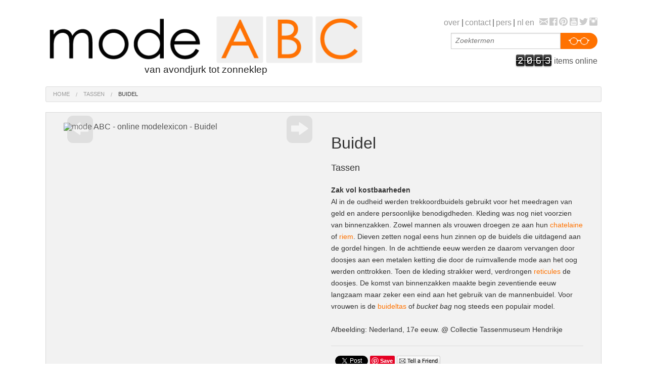

--- FILE ---
content_type: text/html; charset=UTF-8
request_url: https://mode-abc.com/fashion-abc-lexicon.php?oid=5ADDE16A07749
body_size: 3822
content:
<!doctype html>
<html class="no-js" lang="nl">
<head>
 <meta charset="utf-8" />
 <title>Modelexicon per categorie - mode ABC - online modelexicon</title>
 <meta name="author" content="Natasja Admiraal">
 <meta name="generator" content="Tim Deibel - www.timdeibel.nl - Adobe Creative Suite - Dreamweaver CS6">
 <meta name="robots" content="index, follow">
 <!-- <meta http-equiv="X-UA-Compatible" content="IE=edge,chrome=1"> by PHP Header -->
 <meta name="viewport" content="width=device-width, initial-scale=1.0" />
 <link href='http://fonts.googleapis.com/css?family=Muli:300,400,300italic,400italic' rel='stylesheet'>
 <meta name="description" lang="nl" xml:lang="nl" content="mode ABC - van avondjurk tot zonneklep. Hét online modelexicon met woord- en beeldbank voor het zoeken van informatie over een grote verscheidenheid aan kledingstukken en accessoires. Een initiatief van modejournalist Natasja Admiraal.">
 <meta name="description" lang="en" xml:lang="en" content="fashion ABC - The online fashion lexicon with word and image database for finding information on a wide variety of clothing and accessories. An initiative of fashion journalist Natasja Admiraal.">
 <meta name="keywords" lang="nl" xml:lang="nl" content="mode, lexicon, kennisbank, informatie, inspiratie, database, ontwerpen, modegeschiedenis, museum, modemerken, collectie, kleding, accessoires, broeken, jassen, tassen, hoofddeksels, jurken, schoeisel, schoenen, bovenkleding, nachtkleding, ochtendkleding, ondergoed, pakken, horloges, sieraden, badmode, brillen, dessins, motieven, modejournalist, Natasja, Admiraal">
 <meta name="keywords" lang="en" xml:lang="en" content="fashion, lexicon, knowledgebase, information, inspiration, database, design, history, museum, brands, collections, clothing, accessories, trousers, jackets, bags, hats, dresses, footwear, outerwear, sleepwear, morningwear, underwear, suits, watches, jewelry, swimwear, eyewear, designs, patterns, fashion journalist, Natasja, Admiraal">
 <link rel="shortcut icon" href="favicon.ico" >
 <link rel="apple-touch-icon" href="apple-touch-icon.png" >

 <link rel="stylesheet" href="css/normalize.css" />
 <link rel="stylesheet" href="css/foundation.css" />
 <link rel="stylesheet" href="css/foundation-icons.css" />
 <link rel="stylesheet" href="css/custom8.css" />
 <script src="js/vendor/modernizr.js"></script>

 <meta property="og:title" content="mode ABC - online modelexicon - Tassen - Buidel">
 <meta property="og:url"   content="http://mode-abc.com/fashion-abc-lexicon.php?oid=5ADDE16A07749">
 <meta property="og:type"  content="article">
 <meta property="og:image" content="http://mode-abc.com/ecp4/user_media/img/ecp4thm5ADDE16A07749.jpg">
 <meta property="og:site_name"   content="mode ABC - online modelexicon">
 <meta property="og:description" content=" Zak vol kostbaarheden Al in de oudheid werden trekkoordbuidels gebruikt voor het meedragen van geld en andere persoonlijke benodigdheden. Kleding was nog niet voorzien van binnenzakken. Zowel mannen als vrouwen droegen ze aan hun&nbsp;...">
 <meta property="fb:admins" content="1649963800">
</head>

<body>
<div id="fb-root"></div>
<script>(function(d, s, id) {
  var js, fjs=d.getElementsByTagName(s)[0];
  if (d.getElementById(id)) return;
  js = d.createElement(s); js.id = id;
  js.src = "//connect.facebook.net/nl_NL/sdk.js#xfbml=1&version=v2.0";
  fjs.parentNode.insertBefore(js, fjs);
}(document,'script','facebook-jssdk'));</script>

<!--[if lt IE 8]>
 <p class="ieWarning">U gebruikt een zwaar <strong>verouderde</strong> browser. Installeer aub een <a href="http://browsehappy.com/">modernere browser</a>!</p>
<![endif]-->
<noscript><p class="jsWarning">De <strong>JavaScript-ondersteuning</strong> in uw browser is momenteel <strong>uitgeschakeld</strong>!<br />Om deze pagina te kunnen bekijken dient u een browser te gebruiken die Javascript ondersteunt.</p></noscript>

<!-- ####################  PAGE HEADER  #################### -->
<header class="row">

 <div class="small-12 medium-5 large-7 columns logo">
  <h1><a href="/" title="mode ABC - van avondjurk tot zonneklep. Hét online modelexicon met woord- en beeldbank voor het zoeken van informatie over een grote verscheidenheid aan kledingstukken en accessoires. Een initiatief van modejournalist Natasja Admiraal."><img class="headLogo" src="img/mode-abc-logo.png" alt="mode ABC - online modelexicon" title="mode ABC - van avondjurk tot zonneklep. Hét online modelexicon met woord- en beeldbank voor het zoeken van informatie over een grote verscheidenheid aan kledingstukken en accessoires. Een initiatief van modejournalist Natasja Admiraal." /></a></h1>
  <h2>van avondjurk tot zonneklep</h2>
  <hr class="show-for-small-only">
 </div>

 <div class="small-12 medium-7 large-5 columns navblock">

  <nav class="row">

   <div class="small-12 columns">
    <ul class="inline-list right">
     <li><a href="fashion-abc-about.php" title="Algemene informatie over mode ABC - online modelexicon">over</a></li>
     <li>|</li>
     <li><a href="fashion-abc-contact.php" title="Contact mode ABC - online modelexicon">contact</a></li>
     <li>|</li>
     <li><a href="fashion-abc-press1.php" title="mode ABC - online modelexicon - persberichten en publicaties">pers</a></li>
     <li>|</li>
     <li><a href="?lng=nl&amp;oid=5ADDE16A07749">nl</a></li>
     <li><a href="?lng=en&amp;oid=5ADDE16A07749">en</a></li>
     <li>&nbsp;</li>
     <li class="socialItem"><a href="mailto:contact@mode-abc.com?SUBJECT=Contact%20mode%20ABC" title="Contact mode ABC"><i class="fi-mail socialIcon"></i></a></li>
     <li class="socialItem"><a href="https://www.facebook.com/hetmodeabc"  title="mode ABC on Facebook"  target="_blank"><i class="fi-social-facebook  socialIcon"></i></a></li>
     <li class="socialItem"><a href="http://pinterest.com/hetmodeabc" title="mode ABC on Pinterest" target="_blank"><i class="fi-social-pinterest socialIcon"></i></a></li>
     <li class="socialItem"><a href="http://www.youtube.com/user/hetmodeabc"   title="mode ABC on YouTube"   target="_blank"><i class="fi-social-youtube   socialIcon"></i></a></li>
     <li class="socialItem"><a href="http://twitter.com/hetmodeabc"   title="mode ABC on Twitter"   target="_blank"><i class="fi-social-twitter   socialIcon"></i></a></li>
     <li class="socialItem"><a href="http://instagram.com/hetmodeabc" title="mode ABC on Instagram" target="_blank"><i class="fi-social-instagram socialIcon"></i></a></li>
   </ul>
   </div>

  </nav>

  <form id="fashion-abc-search" method="post" action="fashion-abc-search.php">
   <div class="row collapse">
    <div class="small-0  medium-4 large-4 columns"><div class="hide-for-small-only">&nbsp;</div></div>
    <div class="small-10 medium-6 large-6 columns">
     <input type="text" name="searchItem" placeholder="Zoektermen" title="Vul een of meer woorden in van minimaal 3 karakters.">
    </div>
    <div class="small-2 medium-2 large-2 columns">
     <button type="submit" class="button postfix round"><img class="searchIcon" src="img/icon-search.png" alt="" title="Search"></button>
    </div>
    <div class="objCounter"><span class="flip">2</span><span class="flip">0</span><span class="flip">6</span><span class="flip">3</span> items online</div>
   </div>
  </form>

 </div>

</header>

<nav id="breadcrumbs" class="row">
 <ul class="breadcrumbs">
  <li><a href="/" title="mode ABC - van avondjurk tot zonneklep. Hét online modelexicon met woord- en beeldbank voor het zoeken van informatie over een grote verscheidenheid aan kledingstukken en accessoires. Een initiatief van modejournalist Natasja Admiraal.">home</a></li>
  <li><a href="fashion-abc-overview.php?cid=533E9635A19AC" title="Modelexicon overzicht - mode ABC - online modelexicon - Tassen">Tassen</a></li>
  <li class="current"><a class="breadCrumbName" href="fashion-abc-lexicon.php?oid=5ADDE16A07749" title="Modelexicon per categorie - mode ABC - online modelexicon - Tassen">Buidel</a></li>
 </ul>
</nav>

<section class="panel row">

 <div class="small-12 medium-6 columns">    <div id="objectImg">
    <img id="swipeImg" src="ecp4/user_media/img/ecp4img5ADDE16A07749.jpg" alt="mode ABC - online modelexicon - Buidel">
    <a id="objArrowPrev" href="http://mode-abc.com/fashion-abc-lexicon.php?oid=54194A3AB58BE" title="Vorige item"><i class="fi-arrow-left"></i></a>
    <a id="objArrowNext" href="http://mode-abc.com/fashion-abc-lexicon.php?oid=553BC573BDEE4" title="Volgende item"><i class="fi-arrow-right"></i></a>
   </div>
 </div>
 <div class="small-12 medium-6 columns">
  <article>
   <h1 title="TASSEN - Buidel [31 van 150]">Buidel</h1>
   <h2 title="Alfabetisch overzicht van alle bestaande tassen, handtassen, weekendtassen, reistassen, bagage, avondtassen, etc.">Tassen</h2>
   <p id="objDescr"> <strong>Zak vol kostbaarheden</strong><br>Al in de oudheid werden trekkoordbuidels gebruikt voor het meedragen van geld en andere persoonlijke benodigdheden. Kleding was nog niet voorzien van binnenzakken. Zowel mannen als vrouwen droegen ze aan hun <a href="http://mode-abc.com/fashion-abc-lexicon.php?oid=533EFED3E7CEB" target="_blank">chatelaine</a> of <a href="http://mode-abc.com/fashion-abc-lexicon.php?oid=539D9564D108E" target="_blank">riem</a>. Dieven zetten nogal eens hun zinnen op de buidels die uitdagend aan de gordel hingen. In de achttiende eeuw werden ze daarom vervangen door doosjes aan een metalen ketting die door de ruimvallende mode aan het oog werden onttrokken. Toen de kleding strakker werd, verdrongen <a href="http://mode-abc.com/fashion-abc-lexicon.php?oid=53446D51049A2" target="_blank">reticules</a> de doosjes. De komst van binnenzakken maakte begin zeventiende eeuw langzaam maar zeker een eind aan het gebruik van de mannenbuidel. Voor vrouwen is de <a href="http://mode-abc.com/fashion-abc-lexicon.php?oid=553BC573BDEE4" target="_blank">buideltas</a> of <em>bucket bag</em> nog steeds een populair model.&nbsp;&nbsp;<br><br>Afbeelding: Nederland, 17e eeuw. @ Collectie Tassenmuseum Hendrikje</p>
   <hr>
   <div id="shareWrap" class="clearfix">
    <div class="shareFloat">&nbsp;<div class="fb-like" data-href="http://mode-abc.com/fashion-abc-lexicon.php?oid=5ADDE16A07749" data-layout="button" data-action="like" data-show-faces="false" data-share="true"></div></div>
    <div class="shareFloat">&nbsp;<a href="http://mode-abc.com/fashion-abc-lexicon.php" class="twitter-share-button" data-lang="en" data-count="none" data-size="medium" data-text="mode ABC - online modelexicon - Tassen - Buidel">Tweet</a></div>
    <div class="shareFloat">&nbsp;<a class="shareIcon" href="//www.pinterest.com/pin/create/button/?url=http://mode-abc.com/fashion-abc-lexicon.php&amp;media=http://mode-abc.com/ecp4/user_media/img/ecp4thm5ADDE16A07749.jpg&amp;description=mode%20ABC%20-%20online%20modelexicon%20-%20Tassen%20-%20Buidel" data-pin-do="buttonPin" data-pin-config="none" data-pin-height="20"><img src="//assets.pinterest.com/images/pidgets/pinit_fg_en_rect_gray_28.png" alt="Pin it" title="Pin it"></a></div>
    <div class="shareFloat">&nbsp;<a class="shareIcon" href="mailto:%20?SUBJECT=Gevonden%20op%20mode%20ABC%21&amp;BODY=H%C3%A9%2C%20kijk%20eens%20wat%20ik%20heb%20gevonden%20op%20mode%20ABC%3A%0A%0Amode%20ABC%20-%20online%20modelexicon%20-%20Tassen%20-%20Buidel%0Ahttp%3A%2F%2Fmode-abc.com%2Ffashion-abc-lexicon.php%3Foid%3D5ADDE16A07749"><img src="img/share-em2.png" alt="Mail to a friend" title="Tell a friend"></a></div>
   </div> <!-- /shareWrap -->
  </article>
 </div>

</section>


<!-- ####################  PAGE FOOTER  #################### -->

<footer class="row panel text-center">
 <div class="medium-1 columns">&nbsp;</div>
  <div class="small-12 medium-10 columns">
<p>&copy;2015 mode ABC - van avondjurk tot zonneklep. H&eacute;t online modelexicon, een inspirerende kennisbank over mode, kleding en accessoires. Een initiatief van modejournalist Natasja Admiraal.</p>
  </div>
 <div class="medium-1 columns">&nbsp;</div>
</footer>
 <script src="js/vendor/jquery.js"></script>
 <script src="js/vendor/fastclick.js"></script>
 <script src="js/foundation.min.js"></script>
 <script src="js/custom.js"></script>
 <script>
  $(document).foundation();
 </script>

<script src="js/vendor/jquery.touchSwipe.min.js"></script><script src="//assets.pinterest.com/js/pinit.js"></script>
<script>!function(d,s,id){var js,fjs=d.getElementsByTagName(s)[0];if(!d.getElementById(id)){js=d.createElement(s);js.id=id;js.src="https://platform.twitter.com/widgets.js";fjs.parentNode.insertBefore(js,fjs);}}(document,"script","twitter-wjs");</script>
<script>
function fadeOut(){$("#objArrowPrev,#objArrowNext").fadeTo("slow",0.2);}
function fadeIn(){$("#objArrowPrev,#objArrowNext").fadeTo("fast",0.5);}
//
$(document).ready(function(){  $("div#objectImg").mouseenter(function(){fadeIn()});
 $("div#objectImg").mouseleave(function(){fadeOut()});
 fadeOut();
 $("img#swipeImg").swipe({
  swipeRight:function(){location.href='http://mode-abc.com/fashion-abc-lexicon.php?oid=54194A3AB58BE'},
  swipeLeft: function(){location.href='http://mode-abc.com/fashion-abc-lexicon.php?oid=553BC573BDEE4'},
  fallbackToMouseEvents:false
 });
});
$(document).keydown(function(e){switch(e.keyCode||e.which){
 case 37:location.href='http://mode-abc.com/fashion-abc-lexicon.php?oid=54194A3AB58BE';break; case 39:location.href='http://mode-abc.com/fashion-abc-lexicon.php?oid=553BC573BDEE4';break; }
});
</script>

 </body>
</html>
